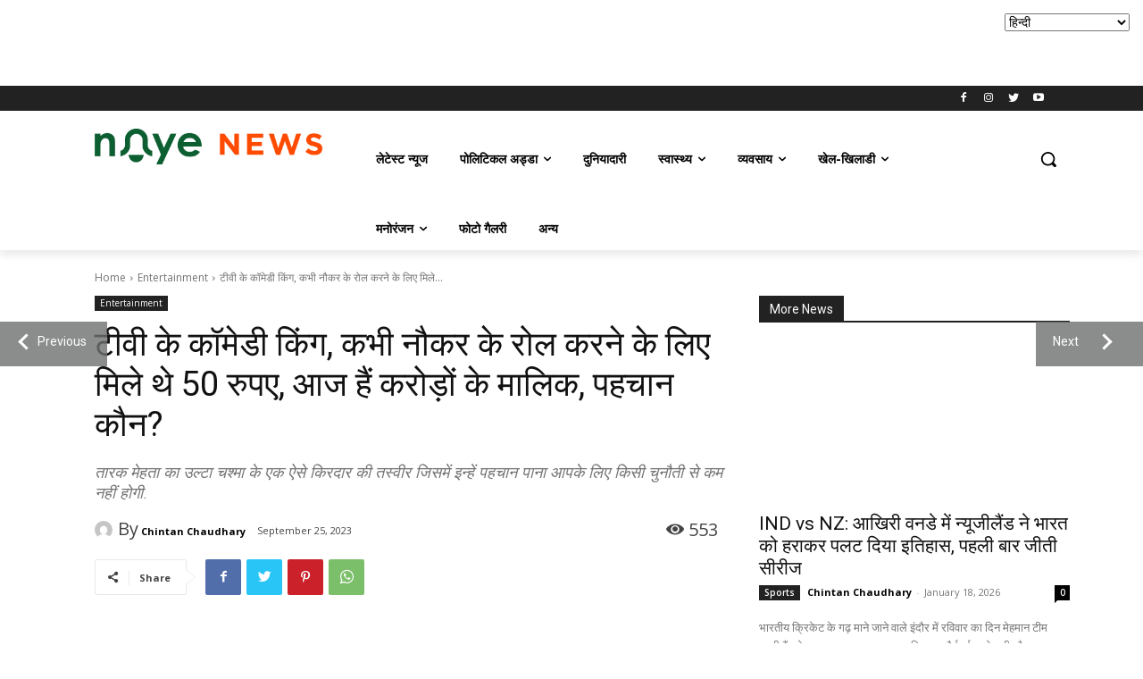

--- FILE ---
content_type: text/html; charset=utf-8
request_url: https://www.google.com/recaptcha/api2/aframe
body_size: 249
content:
<!DOCTYPE HTML><html><head><meta http-equiv="content-type" content="text/html; charset=UTF-8"></head><body><script nonce="JLc6AnpMgFlckYS4WAG2-w">/** Anti-fraud and anti-abuse applications only. See google.com/recaptcha */ try{var clients={'sodar':'https://pagead2.googlesyndication.com/pagead/sodar?'};window.addEventListener("message",function(a){try{if(a.source===window.parent){var b=JSON.parse(a.data);var c=clients[b['id']];if(c){var d=document.createElement('img');d.src=c+b['params']+'&rc='+(localStorage.getItem("rc::a")?sessionStorage.getItem("rc::b"):"");window.document.body.appendChild(d);sessionStorage.setItem("rc::e",parseInt(sessionStorage.getItem("rc::e")||0)+1);localStorage.setItem("rc::h",'1769121480223');}}}catch(b){}});window.parent.postMessage("_grecaptcha_ready", "*");}catch(b){}</script></body></html>